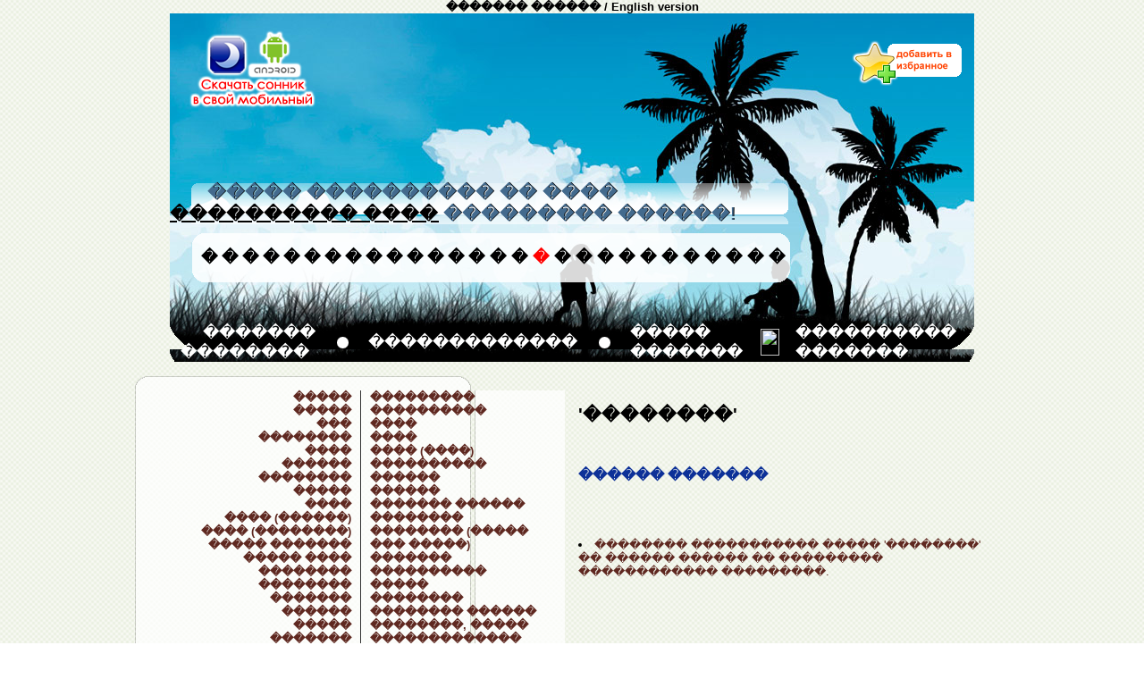

--- FILE ---
content_type: text/html; charset=UTF-8
request_url: http://www.sonnik-snov.ru/Son-sinagoga-17-4722-rus.html
body_size: 11888
content:
<html>
<head>
<title>��������</title><meta http-equiv="Content-Type" content="text/html;charset=windows-1251">
<meta name="description" content="���������� ���� � ���������� ������������">
<meta name="keywords" content="���������� ����, ������,������ ����, ����������, ��� ��������� ���, ��� ���, ���">
<meta name='yandex-verification' content='605943b8b635a643' />
<LINK rel="stylesheet" href="http://www.sonnik-snov.ru/styles.css">
</head>

<body bgcolor="#ffffff" background="http://www.sonnik-snov.ru/img/bg1.png" leftmargin="0" topmargin="0" marginwidth="0" marginheight="0">
<center>
<b><a href="http://www.sonnik-snov.ru/index.php?lang=rus">������� ������</a> / <a href="http://www.sonnik-snov.ru/index.php?lang=eng">English version</a></b>
<table valign=top cellspacing=0 cellpadding=0 border=0 width=900>
<tr>
<td background="http://www.sonnik-snov.ru/img/so1.jpg" height=346 valign=top>

<table valign=top cellspacing=0 cellpadding=0 border=0 width=100%>
<tr>
<td><br></td>
<td><br></td>
</tr>
<tr>
<td>&nbsp;&nbsp;&nbsp;<a href="http://market.android.com/details?id=mobile.sonnikrus" target=_black><img src=/img/android-sonnik.png border=0 alt="������� ��������� ������" title="������� ��������� ������"></a><br><img src=http://www.sonnik-snov.ru/img/sp1.png width=1 height=75></td>
<td><div align=right><a href="#" onclick="return add_favorite(this);"><img src=/img/add3.png border=0 alt="���������� ����" title="���������� ����"></a></div><br><img src=http://www.sonnik-snov.ru/img/sp1.png width=1 height=75></td>
</tr>
<tr>
<td>

<table cellspacing=0 cellpadding=0 border=0 width=700 height=37>
<tr>
<td valign=middle width=700 height=37 background=http://www.sonnik-snov.ru/img/bg_up_welcome1.png>
<font color=#436a8d class=texts>&nbsp;&nbsp;&nbsp;&nbsp;&nbsp;&nbsp;&nbsp;����� ���������� �� ���� <a href="http://www.sonnik-snov.ru"><u>���������� ����</u></a> ��������� ������!</font>
</td>
</tr>
</table>
<img src="http://www.sonnik-snov.ru/img/sp1.png" width=10 height=10><br>

<table valign=top cellspacing=0 cellpadding=0 border=0 width=669 height=55>
<tr>
<td width=25><img src=./sp1.png width=25 height=2></td>
<td width=669 height=55 background=http://www.sonnik-snov.ru/img/so3.png>

<table valign=top cellspacing=0 cellpadding=0 border=0 width=669>
<tr>
<td width=10><img src=./sp1.png width=10 height=2></td>
<td><a href="http://www.sonnik-snov.ru/Son-na-bukvu-A-1-rus.html" class=menucat><font size=4><b>�</b></font></a></td><td><a href="http://www.sonnik-snov.ru/Son-na-bukvu-B-2-rus.html" class=menucat><font size=4><b>�</b></font></a></td><td><a href="http://www.sonnik-snov.ru/Son-na-bukvu-V-3-rus.html" class=menucat><font size=4><b>�</b></font></a></td><td><a href="http://www.sonnik-snov.ru/Son-na-bukvu-G-4-rus.html" class=menucat><font size=4><b>�</b></font></a></td><td><a href="http://www.sonnik-snov.ru/Son-na-bukvu-D-5-rus.html" class=menucat><font size=4><b>�</b></font></a></td><td><a href="http://www.sonnik-snov.ru/Son-na-bukvu-E-6-rus.html" class=menucat><font size=4><b>�</b></font></a></td><td><a href="http://www.sonnik-snov.ru/Son-na-bukvu-J-7-rus.html" class=menucat><font size=4><b>�</b></font></a></td><td><a href="http://www.sonnik-snov.ru/Son-na-bukvu-Z-8-rus.html" class=menucat><font size=4><b>�</b></font></a></td><td><a href="http://www.sonnik-snov.ru/Son-na-bukvu-I-9-rus.html" class=menucat><font size=4><b>�</b></font></a></td><td><a href="http://www.sonnik-snov.ru/Son-na-bukvu-K-10-rus.html" class=menucat><font size=4><b>�</b></font></a></td><td><a href="http://www.sonnik-snov.ru/Son-na-bukvu-L-11-rus.html" class=menucat><font size=4><b>�</b></font></a></td><td><a href="http://www.sonnik-snov.ru/Son-na-bukvu-M-12-rus.html" class=menucat><font size=4><b>�</b></font></a></td><td><a href="http://www.sonnik-snov.ru/Son-na-bukvu-N-13-rus.html" class=menucat><font size=4><b>�</b></font></a></td><td><a href="http://www.sonnik-snov.ru/Son-na-bukvu-O-14-rus.html" class=menucat><font size=4><b>�</b></font></a></td><td><a href="http://www.sonnik-snov.ru/Son-na-bukvu-P-15-rus.html" class=menucat><font size=4><b>�</b></font></a></td><td><a href="http://www.sonnik-snov.ru/Son-na-bukvu-R-16-rus.html" class=menucat><font size=4><b>�</b></font></a></td><td><a href="http://www.sonnik-snov.ru/Son-na-bukvu-S-17-rus.html" class=menucat><font size=4><b><font color=red>�</font></b></font></a></td><td><a href="http://www.sonnik-snov.ru/Son-na-bukvu-T-18-rus.html" class=menucat><font size=4><b>�</b></font></a></td><td><a href="http://www.sonnik-snov.ru/Son-na-bukvu-U-19-rus.html" class=menucat><font size=4><b>�</b></font></a></td><td><a href="http://www.sonnik-snov.ru/Son-na-bukvu-F-20-rus.html" class=menucat><font size=4><b>�</b></font></a></td><td><a href="http://www.sonnik-snov.ru/Son-na-bukvu-H-21-rus.html" class=menucat><font size=4><b>�</b></font></a></td><td><a href="http://www.sonnik-snov.ru/Son-na-bukvu-TS-22-rus.html" class=menucat><font size=4><b>�</b></font></a></td><td><a href="http://www.sonnik-snov.ru/Son-na-bukvu-CH-23-rus.html" class=menucat><font size=4><b>�</b></font></a></td><td><a href="http://www.sonnik-snov.ru/Son-na-bukvu-SH-24-rus.html" class=menucat><font size=4><b>�</b></font></a></td><td><a href="http://www.sonnik-snov.ru/Son-na-bukvu-SCH-25-rus.html" class=menucat><font size=4><b>�</b></font></a></td><td><a href="http://www.sonnik-snov.ru/Son-na-bukvu-E-26-rus.html" class=menucat><font size=4><b>�</b></font></a></td><td><a href="http://www.sonnik-snov.ru/Son-na-bukvu-YU-27-rus.html" class=menucat><font size=4><b>�</b></font></a></td><td><a href="http://www.sonnik-snov.ru/Son-na-bukvu-YA-28-rus.html" class=menucat><font size=4><b>�</b></font></a></td>
</tr>
</table>

</td>
</tr>
</table>

</td>
</tr>
</table>

</td>
</tr>
<tr>
<td background=http://www.sonnik-snov.ru/img/so7.png height=30 width=900>

<table valign=top cellspacing=0 cellpadding=0 border=0>
<tr>
<td class=bottom_top>&nbsp;&nbsp;&nbsp;&nbsp;&nbsp;<a href="http://www.sonnik-snov.ru?lang=rus" class=menucat3>������� ��������</a></td>
<td width=30><img src="http://www.sonnik-snov.ru/img/point1.png" width=21 height=30></td>
<td class=bottom_top><a href="http://www.sonnik-snov.ru/Predskazateli-rus.html" class=menucat3>�������������</a></td>
<td width=30><img src="http://www.sonnik-snov.ru/img/point1.png" width=21 height=30></td>
<td class=bottom_top><a href="http://www.sonnik-snov.ru/Znaki-zodiaka-rus.html" class=menucat3>����� �������</a></td>
<td width=30><img src="http://www.tolkovanie-sonnik.ru/img/point1.png" width=21 height=30></td>
<td class=bottom_top><a href="http://www.sonnik-snov.ru/Articles.html" class=menucat3>���������� �������</a></td>
</tr>
</table>

</td>
</tr>
</table>

<br>

<table valign=top cellspacing=0 cellpadding=0 border=0 width=900>
<tr>
<td width=380 valign=top height=17><img src=http://www.sonnik-snov.ru/img/t1.png height=17 width=380></td>
<td valign=top height=17><img src=http://www.sonnik-snov.ru/img/sp1.png width=1 height=17></td>
</tr>
<tr>
<td width=380 background="http://www.sonnik-snov.ru/img/t3.png" valign=top>
<table valign=top cellspacing=0 cellpadding=0 border=0 width=380>
<tr>
<td width=210 valign=top align=right class=menucat4><p>
<a class=menucat2 href="http://www.sonnik-snov.ru/Son-sablya-17-4554-rus.html"><b>�����</b></a><br><a class=menucat2 href="http://www.sonnik-snov.ru/Son-savan-17-4557-rus.html"><b>�����</b></a><br><a class=menucat2 href="http://www.sonnik-snov.ru/Son-sad-17-4560-rus.html"><b>���</b></a><br><a class=menucat2 href="http://www.sonnik-snov.ru/Son-saditsya-17-4563-rus.html"><b>��������</b></a><br><a class=menucat2 href="http://www.sonnik-snov.ru/Son-saja-17-4566-rus.html"><b>����</b></a><br><a class=menucat2 href="http://www.sonnik-snov.ru/Son-sajat-17-4569-rus.html"><b>������</b></a><br><a class=menucat2 href="http://www.sonnik-snov.ru/Son-saksofon-17-4572-rus.html"><b>��������</b></a><br><a class=menucat2 href="http://www.sonnik-snov.ru/Son-salat-17-4575-rus.html"><b>�����</b></a><br><a class=menucat2 href="http://www.sonnik-snov.ru/Son-salo-17-4578-rus.html"><b>����</b></a><br><a class=menucat2 href="http://www.sonnik-snov.ru/Son-salo-voobsche-17-4581-rus.html"><b>���� (������)</b></a><br><a class=menucat2 href="http://www.sonnik-snov.ru/Son-salo-toplenoe-17-4555-rus.html"><b>���� (��������)</b></a><br><a class=menucat2 href="http://www.sonnik-snov.ru/Son-salon-krasotyi-17-4558-rus.html"><b>����� �������</b></a><br><a class=menucat2 href="http://www.sonnik-snov.ru/Son-salon-modyi-17-4561-rus.html"><b>����� ����</b></a><br><a class=menucat2 href="http://www.sonnik-snov.ru/Son-salfetka-17-4564-rus.html"><b>��������</b></a><br><a class=menucat2 href="http://www.sonnik-snov.ru/Son-salfetki-17-4567-rus.html"><b>��������</b></a><br><a class=menucat2 href="http://www.sonnik-snov.ru/Son-salnik-17-4570-rus.html"><b>�������</b></a><br><a class=menucat2 href="http://www.sonnik-snov.ru/Son-salto-17-4573-rus.html"><b>������</b></a><br><a class=menucat2 href="http://www.sonnik-snov.ru/Son-salyut-17-4576-rus.html"><b>�����</b></a><br><a class=menucat2 href="http://www.sonnik-snov.ru/Son-samovar-17-4579-rus.html"><b>�������</b></a><br><a class=menucat2 href="http://www.sonnik-snov.ru/Son-samogon-17-4582-rus.html"><b>�������</b></a><br><a class=menucat2 href="http://www.sonnik-snov.ru/Son-samolet-17-4556-rus.html"><b>�������</b></a><br><a class=menucat2 href="http://www.sonnik-snov.ru/Son-samopal-17-4559-rus.html"><b>�������</b></a><br><a class=menucat2 href="http://www.sonnik-snov.ru/Son-samoubiystvo-17-4562-rus.html"><b>������������</b></a><br><a class=menucat2 href="http://www.sonnik-snov.ru/Son-samshit-17-4565-rus.html"><b>������</b></a><br><a class=menucat2 href="http://www.sonnik-snov.ru/Son-sanatoriy-17-4568-rus.html"><b>���������</b></a><br><a class=menucat2 href="http://www.sonnik-snov.ru/Son-sandalii-17-4571-rus.html"><b>��������</b></a><br><a class=menucat2 href="http://www.sonnik-snov.ru/Son-sani-17-4574-rus.html"><b>����</b></a><br><a class=menucat2 href="http://www.sonnik-snov.ru/Son-sanki-17-4577-rus.html"><b>�����</b></a><br><a class=menucat2 href="http://www.sonnik-snov.ru/Son-sanki-malyie-17-4580-rus.html"><b>����� (�����)</b></a><br><a class=menucat2 href="http://www.sonnik-snov.ru/Son-santimetr-17-4583-rus.html"><b>���������</b></a><br><a class=menucat2 href="http://www.sonnik-snov.ru/Son-sapogi-17-4584-rus.html"><b>������</b></a><br><a class=menucat2 href="http://www.sonnik-snov.ru/Son-sapojnik-17-4587-rus.html"><b>��������</b></a><br><a class=menucat2 href="http://www.sonnik-snov.ru/Son-sapfir-17-4590-rus.html"><b>������</b></a><br><a class=menucat2 href="http://www.sonnik-snov.ru/Son-sapfir-kamen-17-4593-rus.html"><b>������ (������)</b></a><br><a class=menucat2 href="http://www.sonnik-snov.ru/Son-saray-s-drovami-17-4596-rus.html"><b>����� (� �������)</b></a><br><a class=menucat2 href="http://www.sonnik-snov.ru/Son-sarancha-17-4599-rus.html"><b>�������</b></a><br><a class=menucat2 href="http://www.sonnik-snov.ru/Son-sardelki-ryibyi-17-4602-rus.html"><b>��������� (����)</b></a><br><a class=menucat2 href="http://www.sonnik-snov.ru/Son-sardinki-17-4605-rus.html"><b>��������</b></a><br><a class=menucat2 href="http://www.sonnik-snov.ru/Son-sarkazm-17-4608-rus.html"><b>�������</b></a><br><a class=menucat2 href="http://www.sonnik-snov.ru/Son-sarkofag-17-4611-rus.html"><b>��������</b></a><br><a class=menucat2 href="http://www.sonnik-snov.ru/Son-satana-17-4585-rus.html"><b>������</b></a><br><a class=menucat2 href="http://www.sonnik-snov.ru/Son-sauna-17-4588-rus.html"><b>�����</b></a><br><a class=menucat2 href="http://www.sonnik-snov.ru/Son-safyan-17-4591-rus.html"><b>������</b></a><br><a class=menucat2 href="http://www.sonnik-snov.ru/Son-sahar-17-4594-rus.html"><b>�����</b></a><br><a class=menucat2 href="http://www.sonnik-snov.ru/Son-saharnyiy-zavod-17-4597-rus.html"><b>�������� �����</b></a><br><a class=menucat2 href="http://www.sonnik-snov.ru/Son-sberbank-17-4600-rus.html"><b>��������</b></a><br><a class=menucat2 href="http://www.sonnik-snov.ru/Son-sbor-vinograda-17-4603-rus.html"><b>���� ���������</b></a><br><a class=menucat2 href="http://www.sonnik-snov.ru/Son-sborschik-podatey-17-4606-rus.html"><b>������� �������</b></a><br><a class=menucat2 href="http://www.sonnik-snov.ru/Son-sbruya-17-4609-rus.html"><b>�����</b></a><br><a class=menucat2 href="http://www.sonnik-snov.ru/Son-svadebnaya-tseremoniya-17-4612-rus.html"><b>��������� ���������</b></a><br><a class=menucat2 href="http://www.sonnik-snov.ru/Son-svadebnoe-plate-17-4586-rus.html"><b>��������� ������</b></a><br><a class=menucat2 href="http://www.sonnik-snov.ru/Son-svadebnyie-gosti-17-4589-rus.html"><b>��������� �����</b></a><br><a class=menucat2 href="http://www.sonnik-snov.ru/Son-svadba-17-4592-rus.html"><b>�������</b></a><br><a class=menucat2 href="http://www.sonnik-snov.ru/Son-svadba--brakosochetanie-17-4595-rus.html"><b>�������, ��������������</b></a><br><a class=menucat2 href="http://www.sonnik-snov.ru/Son-svarka-17-4598-rus.html"><b>������</b></a><br><a class=menucat2 href="http://www.sonnik-snov.ru/Son-svastika-17-4601-rus.html"><b>��������</b></a><br><a class=menucat2 href="http://www.sonnik-snov.ru/Son-svatovstvo-17-4604-rus.html"><b>����������</b></a><br><a class=menucat2 href="http://www.sonnik-snov.ru/Son-svekla-17-4607-rus.html"><b>������</b></a><br><a class=menucat2 href="http://www.sonnik-snov.ru/Son-svekor-17-4610-rus.html"><b>������</b></a><br><a class=menucat2 href="http://www.sonnik-snov.ru/Son-svekor--svekrov-17-4613-rus.html"><b>������, ��������</b></a><br><a class=menucat2 href="http://www.sonnik-snov.ru/Son-svekrov-17-4614-rus.html"><b>��������</b></a><br><a class=menucat2 href="http://www.sonnik-snov.ru/Son-sverlo-17-4617-rus.html"><b>������</b></a><br><a class=menucat2 href="http://www.sonnik-snov.ru/Son-sverhyestestvennyie-silyi--magicheskie-sposobnosti-17-4620-rus.html"><b>������������������ ����, ���������� �����������</b></a><br><a class=menucat2 href="http://www.sonnik-snov.ru/Son-sverchok-17-4623-rus.html"><b>�������</b></a><br><a class=menucat2 href="http://www.sonnik-snov.ru/Son-svet-17-4626-rus.html"><b>����</b></a><br><a class=menucat2 href="http://www.sonnik-snov.ru/Son-svetilnik-17-4628-rus.html"><b>����������</b></a><br><a class=menucat2 href="http://www.sonnik-snov.ru/Son-svetlyachok-17-4631-rus.html"><b>���������</b></a><br><a class=menucat2 href="http://www.sonnik-snov.ru/Son-svecha-17-4634-rus.html"><b>�����</b></a><br><a class=menucat2 href="http://www.sonnik-snov.ru/Son-svechi-17-4637-rus.html"><b>�����</b></a><br><a class=menucat2 href="http://www.sonnik-snov.ru/Son-svidetel-17-4640-rus.html"><b>���������</b></a><br><a class=menucat2 href="http://www.sonnik-snov.ru/Son-svidetelstvo-poluchit-17-4615-rus.html"><b>������������� ��������</b></a><br><a class=menucat2 href="http://www.sonnik-snov.ru/Son-svinger-17-4618-rus.html"><b>�������</b></a><br><a class=menucat2 href="http://www.sonnik-snov.ru/Son-svinets-17-4621-rus.html"><b>������</b></a><br><a class=menucat2 href="http://www.sonnik-snov.ru/Son-svinina-17-4624-rus.html"><b>�������</b></a><br><a class=menucat2 href="http://www.sonnik-snov.ru/Son-svinya-17-4627-rus.html"><b>������</b></a><br><a class=menucat2 href="http://www.sonnik-snov.ru/Son-svirel-17-4629-rus.html"><b>�������</b></a><br><a class=menucat2 href="http://www.sonnik-snov.ru/Son-svist-17-4632-rus.html"><b>�����</b></a><br><a class=menucat2 href="http://www.sonnik-snov.ru/Son-svobodnyim-byit-17-4635-rus.html"><b>��������� ����</b></a><br><a class=menucat2 href="http://www.sonnik-snov.ru/Son-svodnaya-sestra-17-4638-rus.html"><b>������� ������</b></a><br><a class=menucat2 href="http://www.sonnik-snov.ru/Son-svodnik-17-4641-rus.html"><b>�������</b></a><br><a class=menucat2 href="http://www.sonnik-snov.ru/Son-svodnyie-bratya-17-4616-rus.html"><b>������� ������</b></a><br><a class=menucat2 href="http://www.sonnik-snov.ru/Son-svodyi-kamennyie-17-4619-rus.html"><b>����� (��������)</b></a><br><a class=menucat2 href="http://www.sonnik-snov.ru/Son-svyataya-voda-17-4622-rus.html"><b>������ ����</b></a><br><a class=menucat2 href="http://www.sonnik-snov.ru/Son-svyatoy-17-4625-rus.html"><b>������</b></a><br><a class=menucat2 href="http://www.sonnik-snov.ru/Son-svyatyinya-17-4630-rus.html"><b>�������</b></a><br><a class=menucat2 href="http://www.sonnik-snov.ru/Son-svyatyih-17-4633-rus.html"><b>������</b></a><br><a class=menucat2 href="http://www.sonnik-snov.ru/Son-svyaschennik-17-4636-rus.html"><b>���������</b></a><br><a class=menucat2 href="http://www.sonnik-snov.ru/Son-sglaz-17-4639-rus.html"><b>�����</b></a><br><a class=menucat2 href="http://www.sonnik-snov.ru/Son-sdelka-17-4642-rus.html"><b>������</b></a><br><a class=menucat2 href="http://www.sonnik-snov.ru/Son-sev-17-4643-rus.html"><b>���</b></a><br><a class=menucat2 href="http://www.sonnik-snov.ru/Son-sever-napravlenie-17-4646-rus.html"><b>����� (�����������)</b></a><br><a class=menucat2 href="http://www.sonnik-snov.ru/Son-severnyiy-polyus-17-4649-rus.html"><b>�������� �����</b></a><br><a class=menucat2 href="http://www.sonnik-snov.ru/Son-sedalische-zad-17-4652-rus.html"><b>�������� (���)</b></a><br><a class=menucat2 href="http://www.sonnik-snov.ru/Son-sedina-17-4655-rus.html"><b>������</b></a><br><a class=menucat2 href="http://www.sonnik-snov.ru/Son-sedlat-konya-17-4657-rus.html"><b>������� ����</b></a><br><a class=menucat2 href="http://www.sonnik-snov.ru/Son-sedlo-17-4660-rus.html"><b>�����</b></a><br><a class=menucat2 href="http://www.sonnik-snov.ru/Son-seyf-17-4665-rus.html"><b>����</b></a><br><a class=menucat2 href="http://www.sonnik-snov.ru/Son-sekira-17-4668-rus.html"><b>������</b></a><br><a class=menucat2 href="http://www.sonnik-snov.ru/Son-sekond-hend-17-4644-rus.html"><b>������-����</b></a><br><a class=menucat2 href="http://www.sonnik-snov.ru/Son-sekret-17-4647-rus.html"><b>������</b></a><br><a class=menucat2 href="http://www.sonnik-snov.ru/Son-sekretar-17-4650-rus.html"><b>���������</b></a><br><a class=menucat2 href="http://www.sonnik-snov.ru/Son-seks-17-4653-rus.html"><b>����</b></a><br><a class=menucat2 href="http://www.sonnik-snov.ru/Son-seks-shop-17-4658-rus.html"><b>����-���</b></a><br><a class=menucat2 href="http://www.sonnik-snov.ru/Son-sekta-17-4661-rus.html"><b>�����</b></a><br><a class=menucat2 href="http://www.sonnik-snov.ru/Son-seledka-17-4663-rus.html"><b>�������</b></a><br><a class=menucat2 href="http://www.sonnik-snov.ru/Son-seleznya-17-4666-rus.html"><b>�������</b></a><br><a class=menucat2 href="http://www.sonnik-snov.ru/Son-selo-17-4669-rus.html"><b>����</b></a><br><a class=menucat2 href="http://www.sonnik-snov.ru/Son-selderey-17-4645-rus.html"><b>���������</b></a><br><a class=menucat2 href="http://www.sonnik-snov.ru/Son-selskaya-tserkov-17-4648-rus.html"><b>�������� �������</b></a><br><a class=menucat2 href="http://www.sonnik-snov.ru/Son-selskoe-hozyaystvo-17-4651-rus.html"><b>�������� ���������</b></a><br><a class=menucat2 href="http://www.sonnik-snov.ru/Son-selyanina-17-4654-rus.html"><b>��������</b></a><br><a class=menucat2 href="http://www.sonnik-snov.ru/Son-selyanka-17-4656-rus.html"><b>�������</b></a><br><a class=menucat2 href="http://www.sonnik-snov.ru/Son-semga-17-4659-rus.html"><b>�����</b></a><br><a class=menucat2 href="http://www.sonnik-snov.ru/Son-semena-17-4662-rus.html"><b>������</b></a><br><a class=menucat2 href="http://www.sonnik-snov.ru/Son-seminariy-17-4664-rus.html"><b>���������</b></a><br><a class=menucat2 href="http://www.sonnik-snov.ru/Son-sem-chislo-17-4667-rus.html"><b>���� (�����)</b></a><br><a class=menucat2 href="http://www.sonnik-snov.ru/Son-semya-17-4670-rus.html"><b>�����</b></a><br><a class=menucat2 href="http://www.sonnik-snov.ru/Son-sennoy-matrats-17-4671-rus.html"><b>������ ������</b></a><br><a class=menucat2 href="http://www.sonnik-snov.ru/Son-seno-17-4674-rus.html"><b>����</b></a><br><a class=menucat2 href="http://www.sonnik-snov.ru/Son-senoval-17-4677-rus.html"><b>�������</b></a><br><a class=menucat2 href="http://www.sonnik-snov.ru/Son-sera-17-4680-rus.html"><b>����</b></a><br><a class=menucat2 href="http://www.sonnik-snov.ru/Son-serviz-17-4683-rus.html"><b>������</b></a><br><a class=menucat2 href="http://www.sonnik-snov.ru/Son-servirovat-stol-17-4686-rus.html"><b>����������� ����</b></a><br><a class=menucat2 href="http://www.sonnik-snov.ru/Son-serdtse-17-4689-rus.html"><b>������</b></a><br><a class=menucat2 href="http://www.sonnik-snov.ru/Son-serebro-17-4692-rus.html"><b>�������</b></a><br><a class=menucat2 href="http://www.sonnik-snov.ru/Son-serebryanaya-posuda-17-4695-rus.html"><b>���������� ������</b></a><br><a class=menucat2 href="http://www.sonnik-snov.ru/Son-serejki-17-4698-rus.html"><b>�������</b></a><br><a class=menucat2 href="http://www.sonnik-snov.ru/Son-serjant-17-4672-rus.html"><b>�������</b></a><br><a class=menucat2 href="http://www.sonnik-snov.ru/Son-serial-17-4675-rus.html"><b>������</b></a><br><a class=menucat2 href="http://www.sonnik-snov.ru/Son-serna-dikaya-koza-17-4678-rus.html"><b>����� (����� ����)</b></a><br><a class=menucat2 href="http://www.sonnik-snov.ru/Son-serp-17-4681-rus.html"><b>����</b></a><br><a class=menucat2 href="http://www.sonnik-snov.ru/Son-serpantin-17-4684-rus.html"><b>���������</b></a><br><a class=menucat2 href="http://www.sonnik-snov.ru/Son-sertifikat-17-4687-rus.html"><b>����������</b></a><br><a class=menucat2 href="http://www.sonnik-snov.ru/Son-serfing-17-4690-rus.html"><b>�������</b></a><br><a class=menucat2 href="http://www.sonnik-snov.ru/Son-sergi-17-4693-rus.html"><b>������</b></a><br><a class=menucat2 href="http://www.sonnik-snov.ru/Son-sestra-17-4696-rus.html"><b>������</b></a><br><a class=menucat2 href="http://www.sonnik-snov.ru/Son-sestra--svodnaya-sestra-17-4699-rus.html"><b>������, ������� ������</b></a><br><a class=menucat2 href="http://www.sonnik-snov.ru/Son-seti-17-4673-rus.html"><b>����</b></a><br><a class=menucat2 href="http://www.sonnik-snov.ru/Son-set-17-4676-rus.html"><b>����</b></a><br><a class=menucat2 href="http://www.sonnik-snov.ru/Son-seyalka-17-4679-rus.html"><b>������</b></a><br><a class=menucat2 href="http://www.sonnik-snov.ru/Son-seyat-17-4682-rus.html"><b>�����</b></a><br><a class=menucat2 href="http://www.sonnik-snov.ru/Son-sjiganie-otbrosov-17-4685-rus.html"><b>�������� ��������</b></a><br><a class=menucat2 href="http://www.sonnik-snov.ru/Son-sjigat-chto-libo-kogo-libo-17-4688-rus.html"><b>������� ���-���� (����-����)</b></a><br><a class=menucat2 href="http://www.sonnik-snov.ru/Son-sigara-17-4691-rus.html"><b>������</b></a><br><a class=menucat2 href="http://www.sonnik-snov.ru/Son-sigareta-17-4694-rus.html"><b>��������</b></a><br><a class=menucat2 href="http://www.sonnik-snov.ru/Son-sigaretyi-17-4697-rus.html"><b>��������</b></a><br><a class=menucat2 href="http://www.sonnik-snov.ru/Son-signalizatsiya-17-4700-rus.html"><b>������������</b></a><br><a class=menucat2 href="http://www.sonnik-snov.ru/Son-sidet-17-4701-rus.html"><b>������</b></a><br><a class=menucat2 href="http://www.sonnik-snov.ru/Son-sidet-na-trone-17-4704-rus.html"><b>������ �� �����</b></a><br><a class=menucat2 href="http://www.sonnik-snov.ru/Son-sila-17-4707-rus.html"><b>����</b></a><br><a class=menucat2 href="http://www.sonnik-snov.ru/Son-simvol-v-vide-znakov--pantakley-17-4710-rus.html"><b>������ (� ���� ������, ���������)</b></a><br><a class=menucat2 href="http://www.sonnik-snov.ru/Son-simpatiya-17-4713-rus.html"><b>��������</b></a><br><a class=menucat2 href="http://www.sonnik-snov.ru/Son-simptom-17-4716-rus.html"><b>�������</b></a><br><a class=menucat2 href="http://www.sonnik-snov.ru/Son-simulyatsiya-17-4719-rus.html"><b>���������</b></a><br><a class=menucat2 href="http://www.sonnik-snov.ru/Son-sinagoga-17-4722-rus.html"><b>��������</b></a><br><a class=menucat2 href="http://www.sonnik-snov.ru/Son-sintezator-17-4725-rus.html"><b>����������</b></a><br><a class=menucat2 href="http://www.sonnik-snov.ru/Son-sinyak-17-4728-rus.html"><b>�����</b></a><br><a class=menucat2 href="http://www.sonnik-snov.ru/Son-sinyak-imet-17-4702-rus.html"><b>����� �����</b></a><br><a class=menucat2 href="http://www.sonnik-snov.ru/Son-sirena-17-4705-rus.html"><b>������</b></a><br><a class=menucat2 href="http://www.sonnik-snov.ru/Son-siren-17-4708-rus.html"><b>������</b></a><br><a class=menucat2 href="http://www.sonnik-snov.ru/Son-sirop-17-4711-rus.html"><b>�����</b></a><br><a class=menucat2 href="http://www.sonnik-snov.ru/Son-sirota-17-4714-rus.html"><b>������</b></a><br><a class=menucat2 href="http://www.sonnik-snov.ru/Son-sirotskiy-priyut--pomeschat-v-sirotskiy-priyut-17-4717-rus.html"><b>��������� �����, �������� � ��������� �����</b></a><br><a class=menucat2 href="http://www.sonnik-snov.ru/Son-sito-17-4720-rus.html"><b>����</b></a><br><a class=menucat2 href="http://www.sonnik-snov.ru/Son-sifilis-17-4723-rus.html"><b>�������</b></a><br><a class=menucat2 href="http://www.sonnik-snov.ru/Son-skazku-17-4726-rus.html"><b>������</b></a><br><a class=menucat2 href="http://www.sonnik-snov.ru/Son-skazochnyie-suschestva-17-4729-rus.html"><b>��������� ��������</b></a><br><a class=menucat2 href="http://www.sonnik-snov.ru/Son-skala-17-4703-rus.html"><b>�����</b></a><br><a class=menucat2 href="http://www.sonnik-snov.ru/Son-skalka-17-4706-rus.html"><b>������</b></a><br><a class=menucat2 href="http://www.sonnik-snov.ru/Son-skalyi-17-4709-rus.html"><b>�����</b></a><br><a class=menucat2 href="http://www.sonnik-snov.ru/Son-skameyka-17-4712-rus.html"><b>��������</b></a><br><a class=menucat2 href="http://www.sonnik-snov.ru/Son-skameyka-derevyannaya-17-4715-rus.html"><b>�������� (����������)</b></a><br><a class=menucat2 href="http://www.sonnik-snov.ru/Son-skamya-17-4718-rus.html"><b>������</b></a><br><a class=menucat2 href="http://www.sonnik-snov.ru/Son-skandal-17-4721-rus.html"><b>�������</b></a><br><a class=menucat2 href="http://www.sonnik-snov.ru/Son-skandal--spletni-17-4724-rus.html"><b>�������, �������</b></a><br><a class=menucat2 href="http://www.sonnik-snov.ru/Son-skarlatina-17-4727-rus.html"><b>����������</b></a><br><a class=menucat2 href="http://www.sonnik-snov.ru/Son-skatert-17-4730-rus.html"><b>��������</b></a><br><a class=menucat2 href="http://www.sonnik-snov.ru/Son-skatyivanie-17-4731-rus.html"><b>����������</b></a><br><a class=menucat2 href="http://www.sonnik-snov.ru/Son-skafandr-17-4734-rus.html"><b>��������</b></a><br><a class=menucat2 href="http://www.sonnik-snov.ru/Son-skachki-17-4737-rus.html"><b>������</b></a><br><a class=menucat2 href="http://www.sonnik-snov.ru/Son-skachki-bega-17-4740-rus.html"><b>������ (����)</b></a><br><a class=menucat2 href="http://www.sonnik-snov.ru/Son-skvernoslovie-17-4743-rus.html"><b>�������������</b></a><br><a class=menucat2 href="http://www.sonnik-snov.ru/Son-skvorets-17-4746-rus.html"><b>�������</b></a><br><a class=menucat2 href="http://www.sonnik-snov.ru/Son-skvortsov-17-4749-rus.html"><b>��������</b></a><br><a class=menucat2 href="http://www.sonnik-snov.ru/Son-skeytbord-17-4752-rus.html"><b>���������</b></a><br><a class=menucat2 href="http://www.sonnik-snov.ru/Son-skelet-17-4755-rus.html"><b>������</b></a><br><a class=menucat2 href="http://www.sonnik-snov.ru/Son-skipetr-17-4758-rus.html"><b>�������</b></a><br><a class=menucat2 href="http://www.sonnik-snov.ru/Son-skipidar-17-4732-rus.html"><b>��������</b></a><br><a class=menucat2 href="http://www.sonnik-snov.ru/Son-sklad-17-4735-rus.html"><b>�����</b></a><br><a class=menucat2 href="http://www.sonnik-snov.ru/Son-sklad-magazina-17-4738-rus.html"><b>����� ��������</b></a><br><a class=menucat2 href="http://www.sonnik-snov.ru/Son-skladyivat-17-4741-rus.html"><b>����������</b></a><br><a class=menucat2 href="http://www.sonnik-snov.ru/Son-sklep-17-4744-rus.html"><b>�����</b></a><br><a class=menucat2 href="http://www.sonnik-snov.ru/Son-skloki-17-4747-rus.html"><b>������</b></a><br><a class=menucat2 href="http://www.sonnik-snov.ru/Son-sklonyatsya-17-4750-rus.html"><b>����������</b></a><br><a class=menucat2 href="http://www.sonnik-snov.ru/Son-skovoroda-17-4753-rus.html"><b>���������</b></a><br><a class=menucat2 href="http://www.sonnik-snov.ru/Son-skoljenie-17-4756-rus.html"><b>����������</b></a><br><a class=menucat2 href="http://www.sonnik-snov.ru/Son-skolzit-17-4759-rus.html"><b>���������</b></a><br><a class=menucat2 href="http://www.sonnik-snov.ru/Son-skoraya-pomosch-17-4733-rus.html"><b>������ ������</b></a><br><a class=menucat2 href="http://www.sonnik-snov.ru/Son-skorlupa-17-4736-rus.html"><b>��������</b></a><br><a class=menucat2 href="http://www.sonnik-snov.ru/Son-skornyak-17-4739-rus.html"><b>�������</b></a><br><a class=menucat2 href="http://www.sonnik-snov.ru/Son-skorpion-17-4742-rus.html"><b>��������</b></a><br><a class=menucat2 href="http://www.sonnik-snov.ru/Son-skorpion-znak-zodiaka-17-4745-rus.html"><b>�������� (���� �������)</b></a><br><a class=menucat2 href="http://www.sonnik-snov.ru/Son-skot-17-4748-rus.html"><b>����</b></a><br><a class=menucat2 href="http://www.sonnik-snov.ru/Son-skot-domashniy-17-4751-rus.html"><b>���� (��������)</b></a><br><a class=menucat2 href="http://www.sonnik-snov.ru/Son-skotoboynya-17-4754-rus.html"><b>����������</b></a><br><a class=menucat2 href="http://www.sonnik-snov.ru/Son-skotch-17-4757-rus.html"><b>�����</b></a><br><a class=menucat2 href="http://www.sonnik-snov.ru/Son-skrebok-17-4760-rus.html"><b>�������</b></a><br><a class=menucat2 href="http://www.sonnik-snov.ru/Son-skresti-17-4761-rus.html"><b>�������</b></a><br><a class=menucat2 href="http://www.sonnik-snov.ru/Son-skripka-17-4764-rus.html"><b>�������</b></a><br><a class=menucat2 href="http://www.sonnik-snov.ru/Son-skryaga-17-4767-rus.html"><b>������</b></a><br><a class=menucat2 href="http://www.sonnik-snov.ru/Son-skulptura-17-4770-rus.html"><b>����������</b></a><br><a class=menucat2 href="http://www.sonnik-snov.ru/Son-skuns-17-4773-rus.html"><b>�����</b></a><br><a class=menucat2 href="http://www.sonnik-snov.ru/Son-slabost-17-4776-rus.html"><b>��������</b></a><br><a class=menucat2 href="http://www.sonnik-snov.ru/Son-slava-17-4779-rus.html"><b>�����</b></a><br><a class=menucat2 href="http://www.sonnik-snov.ru/Son-slava--izvestnost-17-4782-rus.html"><b>�����, �����������</b></a><br><a class=menucat2 href="http://www.sonnik-snov.ru/Son-sladkiy-vkus-17-4785-rus.html"><b>������� ����</b></a><br><a class=menucat2 href="http://www.sonnik-snov.ru/Son-sladosti-17-4788-rus.html"><b>��������</b></a><br><a class=menucat2 href="http://www.sonnik-snov.ru/Son-sladost--sladkiy-vkus-17-4762-rus.html"><b>��������, ������� ����</b></a><br><a class=menucat2 href="http://www.sonnik-snov.ru/Son-slaksyi-17-4765-rus.html"><b>������</b></a><br><a class=menucat2 href="http://www.sonnik-snov.ru/Son-slalom-17-4768-rus.html"><b>������</b></a><br><a class=menucat2 href="http://www.sonnik-snov.ru/Son-slasti-17-4771-rus.html"><b>������</b></a><br><a class=menucat2 href="http://www.sonnik-snov.ru/Son-sled-17-4774-rus.html"><b>����</b></a><br><a class=menucat2 href="http://www.sonnik-snov.ru/Son-sledopyit-17-4777-rus.html"><b>��������</b></a><br><a class=menucat2 href="http://www.sonnik-snov.ru/Son-sledstvie-17-4780-rus.html"><b>���������</b></a><br><a class=menucat2 href="http://www.sonnik-snov.ru/Son-sledyi-17-4783-rus.html"><b>�����</b></a><br><a class=menucat2 href="http://www.sonnik-snov.ru/Son-slezyi-17-4786-rus.html"><b>�����</b></a><br><a class=menucat2 href="http://www.sonnik-snov.ru/Son-slepen-17-4789-rus.html"><b>�������</b></a><br><a class=menucat2 href="http://www.sonnik-snov.ru/Son-slepoy-17-4763-rus.html"><b>������</b></a><br><a class=menucat2 href="http://www.sonnik-snov.ru/Son-slepota-17-4766-rus.html"><b>�������</b></a><br><a class=menucat2 href="http://www.sonnik-snov.ru/Son-slesar-17-4769-rus.html"><b>�������</b></a><br><a class=menucat2 href="http://www.sonnik-snov.ru/Son-sliva-17-4772-rus.html"><b>�����</b></a><br><a class=menucat2 href="http://www.sonnik-snov.ru/Son-slivki-17-4775-rus.html"><b>������</b></a><br><a class=menucat2 href="http://www.sonnik-snov.ru/Son-slivki--krem-17-4778-rus.html"><b>������, ����</b></a><br><a class=menucat2 href="http://www.sonnik-snov.ru/Son-slivyi-17-4781-rus.html"><b>�����</b></a><br><a class=menucat2 href="http://www.sonnik-snov.ru/Son-slova-17-4784-rus.html"><b>�����</b></a><br><a class=menucat2 href="http://www.sonnik-snov.ru/Son-slovar-17-4787-rus.html"><b>�������</b></a><br><a class=menucat2 href="http://www.sonnik-snov.ru/Son-slojenie-17-4790-rus.html"><b>��������</b></a><br><a class=menucat2 href="http://www.sonnik-snov.ru/Son-slojenie-matematich-17-4791-rus.html"><b>�������� (���������.)</b></a><br><a class=menucat2 href="http://www.sonnik-snov.ru/Son-slomat-17-4794-rus.html"><b>�������</b></a><br><a class=menucat2 href="http://www.sonnik-snov.ru/Son-slon-17-4797-rus.html"><b>����</b></a><br><a class=menucat2 href="http://www.sonnik-snov.ru/Son-sluga-17-4800-rus.html"><b>�����</b></a><br><a class=menucat2 href="http://www.sonnik-snov.ru/Son-slujaschie-17-4803-rus.html"><b>��������</b></a><br><a class=menucat2 href="http://www.sonnik-snov.ru/Son-slujaschiy-17-4806-rus.html"><b>��������</b></a><br><a class=menucat2 href="http://www.sonnik-snov.ru/Son-slujba-17-4809-rus.html"><b>������</b></a><br><a class=menucat2 href="http://www.sonnik-snov.ru/Son-sluh-17-4812-rus.html"><b>����</b></a><br><a class=menucat2 href="http://www.sonnik-snov.ru/Son-slushat-17-4815-rus.html"><b>�������</b></a><br><a class=menucat2 href="http://www.sonnik-snov.ru/Son-slyuna-17-4818-rus.html"><b>�����</b></a><br><a class=menucat2 href="http://www.sonnik-snov.ru/Son-smazochnyie-masla-17-4792-rus.html"><b>��������� �����</b></a><br><a class=menucat2 href="http://www.sonnik-snov.ru/Son-smazyivat-jirom-17-4795-rus.html"><b>��������� �����</b></a><br><a class=menucat2 href="http://www.sonnik-snov.ru/Son-smaragd-kamen-17-4798-rus.html"><b>������� (������)</b></a><br><a class=menucat2 href="http://www.sonnik-snov.ru/Son-smelost-17-4801-rus.html"><b>��������</b></a><br><a class=menucat2 href="http://www.sonnik-snov.ru/Son-smert-17-4804-rus.html"><b>������</b></a><br><a class=menucat2 href="http://www.sonnik-snov.ru/Son-smert--umershiy-17-4807-rus.html"><b>������, �������</b></a><br><a class=menucat2 href="http://www.sonnik-snov.ru/Son-smerch-17-4810-rus.html"><b>�����</b></a><br><a class=menucat2 href="http://www.sonnik-snov.ru/Son-smetana-17-4813-rus.html"><b>�������</b></a><br><a class=menucat2 href="http://www.sonnik-snov.ru/Son-smetyivat-17-4816-rus.html"><b>���������</b></a><br><a class=menucat2 href="http://www.sonnik-snov.ru/Son-smeh-17-4819-rus.html"><b>����</b></a><br><a class=menucat2 href="http://www.sonnik-snov.ru/Son-smeyatsya-17-4793-rus.html"><b>��������</b></a><br><a class=menucat2 href="http://www.sonnik-snov.ru/Son-smirenie-17-4796-rus.html"><b>��������</b></a><br><a class=menucat2 href="http://www.sonnik-snov.ru/Son-smog-17-4799-rus.html"><b>����</b></a><br><a class=menucat2 href="http://www.sonnik-snov.ru/Son-smoking-17-4802-rus.html"><b>�������</b></a><br><a class=menucat2 href="http://www.sonnik-snov.ru/Son-smola-17-4805-rus.html"><b>�����</b></a><br><a class=menucat2 href="http://www.sonnik-snov.ru/Son-smorodina-17-4808-rus.html"><b>���������</b></a><br><a class=menucat2 href="http://www.sonnik-snov.ru/Son-smorodinu-krasnuyu-17-4811-rus.html"><b>��������� �������</b></a><br><a class=menucat2 href="http://www.sonnik-snov.ru/Son-smorchok-17-4814-rus.html"><b>�������</b></a><br><a class=menucat2 href="http://www.sonnik-snov.ru/Son-smotr-17-4817-rus.html"><b>�����</b></a><br><a class=menucat2 href="http://www.sonnik-snov.ru/Son-smotrinyi-17-4820-rus.html"><b>��������</b></a><br><a class=menucat2 href="http://www.sonnik-snov.ru/Son-smotritel-vinnogo-pogreba-17-4821-rus.html"><b>���������� ������� �������</b></a><br><a class=menucat2 href="http://www.sonnik-snov.ru/Son-smyichok-17-4824-rus.html"><b>������</b></a><br><a class=menucat2 href="http://www.sonnik-snov.ru/Son-snayper-17-4827-rus.html"><b>�������</b></a><br><a class=menucat2 href="http://www.sonnik-snov.ru/Son-snaryad-17-4830-rus.html"><b>������</b></a><br><a class=menucat2 href="http://www.sonnik-snov.ru/Son-sneg-17-4833-rus.html"><b>����</b></a><br><a class=menucat2 href="http://www.sonnik-snov.ru/Son-snegir-17-4836-rus.html"><b>�������</b></a><br><a class=menucat2 href="http://www.sonnik-snov.ru/Son-snegovik-17-4839-rus.html"><b>��������</b></a><br><a class=menucat2 href="http://www.sonnik-snov.ru/Son-snejki-snegovyie-sharyi-17-4842-rus.html"><b>������ (�������� ����)</b></a><br><a class=menucat2 href="http://www.sonnik-snov.ru/Son-snejnaya-baba-17-4845-rus.html"><b>������� ����</b></a><br><a class=menucat2 href="http://www.sonnik-snov.ru/Son-snimat-17-4848-rus.html"><b>�������</b></a><br></td><td bgcolor=#333333 width=1><img src="http://www.sonnik-snov.ru/img/sp1.png" width=1 height=1></td><td width=170 valign=top align=left class=menucat4><a class=menucat2 href="http://www.sonnik-snov.ru/Son-snimatsya-17-4822-rus.html"><b>���������</b></a><br><a class=menucat2 href="http://www.sonnik-snov.ru/Son-snovidenie-17-4825-rus.html"><b>����������</b></a><br><a class=menucat2 href="http://www.sonnik-snov.ru/Son-snop-17-4828-rus.html"><b>����</b></a><br><a class=menucat2 href="http://www.sonnik-snov.ru/Son-snos-17-4831-rus.html"><b>����</b></a><br><a class=menucat2 href="http://www.sonnik-snov.ru/Son-snos-doma-17-4834-rus.html"><b>���� (����)</b></a><br><a class=menucat2 href="http://www.sonnik-snov.ru/Son-snotvornoe-17-4837-rus.html"><b>����������</b></a><br><a class=menucat2 href="http://www.sonnik-snov.ru/Son-sobaka-17-4840-rus.html"><b>������</b></a><br><a class=menucat2 href="http://www.sonnik-snov.ru/Son-sobaki-17-4843-rus.html"><b>������</b></a><br><a class=menucat2 href="http://www.sonnik-snov.ru/Son-sobachya-konura-17-4846-rus.html"><b>������� ������</b></a><br><a class=menucat2 href="http://www.sonnik-snov.ru/Son-sobirat-17-4849-rus.html"><b>��������</b></a><br><a class=menucat2 href="http://www.sonnik-snov.ru/Son-sobirat-gribyi-ili-yagodyi-17-4823-rus.html"><b>�������� (����� ��� �����)</b></a><br><a class=menucat2 href="http://www.sonnik-snov.ru/Son-soblazn-17-4826-rus.html"><b>�������</b></a><br><a class=menucat2 href="http://www.sonnik-snov.ru/Son-soblaznyat-17-4829-rus.html"><b>����������</b></a><br><a class=menucat2 href="http://www.sonnik-snov.ru/Son-sobor-17-4832-rus.html"><b>�����</b></a><br><a class=menucat2 href="http://www.sonnik-snov.ru/Son-sobranie-17-4835-rus.html"><b>��������</b></a><br><a class=menucat2 href="http://www.sonnik-snov.ru/Son-sobranie-obschinyi-17-4838-rus.html"><b>�������� ������</b></a><br><a class=menucat2 href="http://www.sonnik-snov.ru/Son-sobranie--syezd-17-4841-rus.html"><b>��������, �����</b></a><br><a class=menucat2 href="http://www.sonnik-snov.ru/Son-sobstvennost-17-4844-rus.html"><b>�������������</b></a><br><a class=menucat2 href="http://www.sonnik-snov.ru/Son-sova-17-4847-rus.html"><b>����</b></a><br><a class=menucat2 href="http://www.sonnik-snov.ru/Son-sovest-17-4850-rus.html"><b>�������</b></a><br><a class=menucat2 href="http://www.sonnik-snov.ru/Son-sovet-17-4851-rus.html"><b>�����</b></a><br><a class=menucat2 href="http://www.sonnik-snov.ru/Son-sovok-17-4854-rus.html"><b>�����</b></a><br><a class=menucat2 href="http://www.sonnik-snov.ru/Son-sovokuplyatsya-17-4856-rus.html"><b>�������������</b></a><br><a class=menucat2 href="http://www.sonnik-snov.ru/Son-sozvezdie-17-4859-rus.html"><b>���������</b></a><br><a class=menucat2 href="http://www.sonnik-snov.ru/Son-sozvezdiya-17-4862-rus.html"><b>���������</b></a><br><a class=menucat2 href="http://www.sonnik-snov.ru/Son-sok-17-4865-rus.html"><b>���</b></a><br><a class=menucat2 href="http://www.sonnik-snov.ru/Son-sokol-17-4868-rus.html"><b>�����</b></a><br><a class=menucat2 href="http://www.sonnik-snov.ru/Son-sokrovischa-17-4871-rus.html"><b>���������</b></a><br><a class=menucat2 href="http://www.sonnik-snov.ru/Son-sokrovische-17-4874-rus.html"><b>���������</b></a><br><a class=menucat2 href="http://www.sonnik-snov.ru/Son-soldat-17-4877-rus.html"><b>������</b></a><br><a class=menucat2 href="http://www.sonnik-snov.ru/Son-soldatyi-17-4852-rus.html"><b>�������</b></a><br><a class=menucat2 href="http://www.sonnik-snov.ru/Son-solenya-17-4855-rus.html"><b>�������</b></a><br><a class=menucat2 href="http://www.sonnik-snov.ru/Son-solntse-17-4857-rus.html"><b>������</b></a><br><a class=menucat2 href="http://www.sonnik-snov.ru/Son-solovey-17-4860-rus.html"><b>�������</b></a><br><a class=menucat2 href="http://www.sonnik-snov.ru/Son-soloma-17-4863-rus.html"><b>������</b></a><br><a class=menucat2 href="http://www.sonnik-snov.ru/Son-soloma--svyazka-solomyi-17-4866-rus.html"><b>������, ������ ������</b></a><br><a class=menucat2 href="http://www.sonnik-snov.ru/Son-solomennaya-shlyapa-17-4869-rus.html"><b>���������� �����</b></a><br><a class=menucat2 href="http://www.sonnik-snov.ru/Son-solonka-17-4872-rus.html"><b>�������</b></a><br><a class=menucat2 href="http://www.sonnik-snov.ru/Son-sol-17-4875-rus.html"><b>����</b></a><br><a class=menucat2 href="http://www.sonnik-snov.ru/Son-solyanka-17-4878-rus.html"><b>�������</b></a><br><a class=menucat2 href="http://www.sonnik-snov.ru/Son-solyanyie-kopi-solyanyie-skladyi-17-4853-rus.html"><b>������� ���� (������� ������)</b></a><br><a class=menucat2 href="http://www.sonnik-snov.ru/Son-som-17-4858-rus.html"><b>���</b></a><br><a class=menucat2 href="http://www.sonnik-snov.ru/Son-son-17-4861-rus.html"><b>���</b></a><br><a class=menucat2 href="http://www.sonnik-snov.ru/Son-son--spat-17-4864-rus.html"><b>���, �����</b></a><br><a class=menucat2 href="http://www.sonnik-snov.ru/Son-soobschenie-17-4867-rus.html"><b>���������</b></a><br><a class=menucat2 href="http://www.sonnik-snov.ru/Son-sopernik-17-4870-rus.html"><b>��������</b></a><br><a class=menucat2 href="http://www.sonnik-snov.ru/Son-sopernik-sopernitsa-17-4873-rus.html"><b>�������� (���������)</b></a><br><a class=menucat2 href="http://www.sonnik-snov.ru/Son-sopernika-17-4876-rus.html"><b>���������</b></a><br><a class=menucat2 href="http://www.sonnik-snov.ru/Son-sopka-17-4879-rus.html"><b>�����</b></a><br><a class=menucat2 href="http://www.sonnik-snov.ru/Son-sor-otbrosyi-17-4880-rus.html"><b>��� (�������)</b></a><br><a class=menucat2 href="http://www.sonnik-snov.ru/Son-sorevnovanie-17-4883-rus.html"><b>������������</b></a><br><a class=menucat2 href="http://www.sonnik-snov.ru/Son-sornuyu-yamu-17-4886-rus.html"><b>������ ���</b></a><br><a class=menucat2 href="http://www.sonnik-snov.ru/Son-sornyak-17-4889-rus.html"><b>������</b></a><br><a class=menucat2 href="http://www.sonnik-snov.ru/Son-sornyaki-17-4892-rus.html"><b>�������</b></a><br><a class=menucat2 href="http://www.sonnik-snov.ru/Son-soroka-17-4895-rus.html"><b>������</b></a><br><a class=menucat2 href="http://www.sonnik-snov.ru/Son-sosedi-17-4898-rus.html"><b>������</b></a><br><a class=menucat2 href="http://www.sonnik-snov.ru/Son-sosiska-17-4901-rus.html"><b>�������</b></a><br><a class=menucat2 href="http://www.sonnik-snov.ru/Son-sosiski-17-4904-rus.html"><b>�������</b></a><br><a class=menucat2 href="http://www.sonnik-snov.ru/Son-sosna-17-4907-rus.html"><b>�����</b></a><br><a class=menucat2 href="http://www.sonnik-snov.ru/Son-sostyazanie-17-4881-rus.html"><b>����������</b></a><br><a class=menucat2 href="http://www.sonnik-snov.ru/Son-sosulki-17-4884-rus.html"><b>��������</b></a><br><a class=menucat2 href="http://www.sonnik-snov.ru/Son-sosulki-ledyanyie-17-4887-rus.html"><b>�������� (�������)</b></a><br><a class=menucat2 href="http://www.sonnik-snov.ru/Son-sotyi-17-4890-rus.html"><b>����</b></a><br><a class=menucat2 href="http://www.sonnik-snov.ru/Son-sous-17-4893-rus.html"><b>����</b></a><br><a class=menucat2 href="http://www.sonnik-snov.ru/Son-souchastnik-17-4896-rus.html"><b>����������</b></a><br><a class=menucat2 href="http://www.sonnik-snov.ru/Son-sofa-17-4899-rus.html"><b>����</b></a><br><a class=menucat2 href="http://www.sonnik-snov.ru/Son-sochinenie-muzyiki-17-4902-rus.html"><b>��������� ������</b></a><br><a class=menucat2 href="http://www.sonnik-snov.ru/Son-spazmyi-17-4905-rus.html"><b>������</b></a><br><a class=menucat2 href="http://www.sonnik-snov.ru/Son-spalnya-17-4908-rus.html"><b>�������</b></a><br><a class=menucat2 href="http://www.sonnik-snov.ru/Son-spalnya-buduar-17-4882-rus.html"><b>������� (������)</b></a><br><a class=menucat2 href="http://www.sonnik-snov.ru/Son-sparja-17-4885-rus.html"><b>������</b></a><br><a class=menucat2 href="http://www.sonnik-snov.ru/Son-spasat-17-4888-rus.html"><b>�������</b></a><br><a class=menucat2 href="http://www.sonnik-snov.ru/Son-spasat-kogo-nibud-17-4891-rus.html"><b>������� (����-������)</b></a><br><a class=menucat2 href="http://www.sonnik-snov.ru/Son-spasatsya-17-4894-rus.html"><b>���������</b></a><br><a class=menucat2 href="http://www.sonnik-snov.ru/Son-spasenie-17-4897-rus.html"><b>��������</b></a><br><a class=menucat2 href="http://www.sonnik-snov.ru/Son-spasitel-17-4900-rus.html"><b>���������</b></a><br><a class=menucat2 href="http://www.sonnik-snov.ru/Son-spat-17-4903-rus.html"><b>�����</b></a><br><a class=menucat2 href="http://www.sonnik-snov.ru/Son-spat-s-kem-libo-17-4906-rus.html"><b>����� � ���-����</b></a><br><a class=menucat2 href="http://www.sonnik-snov.ru/Son-spektakl-17-4909-rus.html"><b>���������</b></a><br><a class=menucat2 href="http://www.sonnik-snov.ru/Son-sperma-17-4910-rus.html"><b>������</b></a><br><a class=menucat2 href="http://www.sonnik-snov.ru/Son-spetsii-17-4913-rus.html"><b>������</b></a><br><a class=menucat2 href="http://www.sonnik-snov.ru/Son-spidvey-17-4916-rus.html"><b>�������</b></a><br><a class=menucat2 href="http://www.sonnik-snov.ru/Son-spiker-17-4919-rus.html"><b>������</b></a><br><a class=menucat2 href="http://www.sonnik-snov.ru/Son-spina-17-4922-rus.html"><b>�����</b></a><br><a class=menucat2 href="http://www.sonnik-snov.ru/Son-spinning-17-4925-rus.html"><b>��������</b></a><br><a class=menucat2 href="http://www.sonnik-snov.ru/Son-spiral-prujina-17-4928-rus.html"><b>������� (�������)</b></a><br><a class=menucat2 href="http://www.sonnik-snov.ru/Son-spirt-17-4931-rus.html"><b>�����</b></a><br><a class=menucat2 href="http://www.sonnik-snov.ru/Son-spichki-17-4934-rus.html"><b>������</b></a><br><a class=menucat2 href="http://www.sonnik-snov.ru/Son-spletni-17-4937-rus.html"><b>�������</b></a><br><a class=menucat2 href="http://www.sonnik-snov.ru/Son-spletnya-17-4911-rus.html"><b>�������</b></a><br><a class=menucat2 href="http://www.sonnik-snov.ru/Son-spokoystvie-17-4914-rus.html"><b>�����������</b></a><br><a class=menucat2 href="http://www.sonnik-snov.ru/Son-sponsor-17-4917-rus.html"><b>�������</b></a><br><a class=menucat2 href="http://www.sonnik-snov.ru/Son-spor-17-4920-rus.html"><b>����</b></a><br><a class=menucat2 href="http://www.sonnik-snov.ru/Son-spor--sporit-17-4923-rus.html"><b>����, �������</b></a><br><a class=menucat2 href="http://www.sonnik-snov.ru/Son-sport-17-4926-rus.html"><b>�����</b></a><br><a class=menucat2 href="http://www.sonnik-snov.ru/Son-sporyi-17-4929-rus.html"><b>�����</b></a><br><a class=menucat2 href="http://www.sonnik-snov.ru/Son-sposobnosti-navyiki-17-4932-rus.html"><b>����������� (������)</b></a><br><a class=menucat2 href="http://www.sonnik-snov.ru/Son-spotknutsya-17-4935-rus.html"><b>�����������</b></a><br><a class=menucat2 href="http://www.sonnik-snov.ru/Son-spotyikatsya-17-4938-rus.html"><b>�����������</b></a><br><a class=menucat2 href="http://www.sonnik-snov.ru/Son-spravedlivost-17-4912-rus.html"><b>��������������</b></a><br><a class=menucat2 href="http://www.sonnik-snov.ru/Son-sprint-17-4915-rus.html"><b>������</b></a><br><a class=menucat2 href="http://www.sonnik-snov.ru/Son-sprintsevanie-17-4918-rus.html"><b>������������</b></a><br><a class=menucat2 href="http://www.sonnik-snov.ru/Son-spryatat-17-4921-rus.html"><b>��������</b></a><br><a class=menucat2 href="http://www.sonnik-snov.ru/Son-spusk-17-4924-rus.html"><b>�����</b></a><br><a class=menucat2 href="http://www.sonnik-snov.ru/Son-spuskatsya-samomu-17-4927-rus.html"><b>���������� ������</b></a><br><a class=menucat2 href="http://www.sonnik-snov.ru/Son-spyaschie-17-4930-rus.html"><b>������</b></a><br><a class=menucat2 href="http://www.sonnik-snov.ru/Son-sryivat-17-4933-rus.html"><b>�������</b></a><br><a class=menucat2 href="http://www.sonnik-snov.ru/Son-ssora-17-4936-rus.html"><b>�����</b></a><br><a class=menucat2 href="http://www.sonnik-snov.ru/Son-ssora--razdoryi-17-4939-rus.html"><b>�����, �������</b></a><br><a class=menucat2 href="http://www.sonnik-snov.ru/Son-ssoryi-17-4940-rus.html"><b>�����</b></a><br><a class=menucat2 href="http://www.sonnik-snov.ru/Son-ssyilka-17-4943-rus.html"><b>������</b></a><br><a class=menucat2 href="http://www.sonnik-snov.ru/Son-stavni-17-4946-rus.html"><b>������</b></a><br><a class=menucat2 href="http://www.sonnik-snov.ru/Son-stadion-17-4949-rus.html"><b>�������</b></a><br><a class=menucat2 href="http://www.sonnik-snov.ru/Son-stado-17-4952-rus.html"><b>�����</b></a><br><a class=menucat2 href="http://www.sonnik-snov.ru/Son-stado-na-pastbische-17-4955-rus.html"><b>����� �� ��������</b></a><br><a class=menucat2 href="http://www.sonnik-snov.ru/Son-stakan-17-4957-rus.html"><b>������</b></a><br><a class=menucat2 href="http://www.sonnik-snov.ru/Son-stanok-17-4960-rus.html"><b>������</b></a><br><a class=menucat2 href="http://www.sonnik-snov.ru/Son-stantsiya-jeleznodorojnaya-17-4963-rus.html"><b>������� ���������������</b></a><br><a class=menucat2 href="http://www.sonnik-snov.ru/Son-stantsiya-metro-17-4966-rus.html"><b>������� �����</b></a><br><a class=menucat2 href="http://www.sonnik-snov.ru/Son-staraya-odejda-17-4941-rus.html"><b>������ ������</b></a><br><a class=menucat2 href="http://www.sonnik-snov.ru/Son-starik-17-4944-rus.html"><b>������</b></a><br><a class=menucat2 href="http://www.sonnik-snov.ru/Son-starik-neznakomyiy-17-4947-rus.html"><b>������ (����������)</b></a><br><a class=menucat2 href="http://www.sonnik-snov.ru/Son-starik--staruha-17-4950-rus.html"><b>������, �������</b></a><br><a class=menucat2 href="http://www.sonnik-snov.ru/Son-stariki-17-4953-rus.html"><b>�������</b></a><br><a class=menucat2 href="http://www.sonnik-snov.ru/Son-starinnyie-veschi-17-4956-rus.html"><b>��������� ����</b></a><br><a class=menucat2 href="http://www.sonnik-snov.ru/Son-starost-17-4958-rus.html"><b>��������</b></a><br><a class=menucat2 href="http://www.sonnik-snov.ru/Son-starost-videt-sebya-staryim-17-4961-rus.html"><b>�������� (������ ���� ������)</b></a><br><a class=menucat2 href="http://www.sonnik-snov.ru/Son-staruha-17-4964-rus.html"><b>�������</b></a><br><a class=menucat2 href="http://www.sonnik-snov.ru/Son-starushka-17-4967-rus.html"><b>��������</b></a><br><a class=menucat2 href="http://www.sonnik-snov.ru/Son-stare-17-4942-rus.html"><b>������</b></a><br><a class=menucat2 href="http://www.sonnik-snov.ru/Son-starevschik-17-4945-rus.html"><b>����������</b></a><br><a class=menucat2 href="http://www.sonnik-snov.ru/Son-starevschik-torgovets-starem-17-4948-rus.html"><b>���������� (�������� �������)</b></a><br><a class=menucat2 href="http://www.sonnik-snov.ru/Son-statist-v-teatre-17-4951-rus.html"><b>������� (� ������)</b></a><br><a class=menucat2 href="http://www.sonnik-snov.ru/Son-statisticheskiy-opros-17-4954-rus.html"><b>�������������� �����</b></a><br><a class=menucat2 href="http://www.sonnik-snov.ru/Son-statui--izvayaniya-17-4959-rus.html"><b>������, ��������</b></a><br><a class=menucat2 href="http://www.sonnik-snov.ru/Son-statuetka-17-4962-rus.html"><b>���������</b></a><br><a class=menucat2 href="http://www.sonnik-snov.ru/Son-statuya-17-4965-rus.html"><b>������</b></a><br><a class=menucat2 href="http://www.sonnik-snov.ru/Son-statuya-byust-17-4968-rus.html"><b>������ (����)</b></a><br><a class=menucat2 href="http://www.sonnik-snov.ru/Son-stat-jertvoy-vo-sne-17-4969-rus.html"><b>����� ������� �� ���</b></a><br><a class=menucat2 href="http://www.sonnik-snov.ru/Son-stebel-travyi-17-4972-rus.html"><b>������� �����</b></a><br><a class=menucat2 href="http://www.sonnik-snov.ru/Son-steganoe-odeyalo-17-4975-rus.html"><b>�������� ������</b></a><br><a class=menucat2 href="http://www.sonnik-snov.ru/Son-steklo-17-4978-rus.html"><b>������</b></a><br><a class=menucat2 href="http://www.sonnik-snov.ru/Son-stekloduv-17-4981-rus.html"><b>���������</b></a><br><a class=menucat2 href="http://www.sonnik-snov.ru/Son-stellaj-17-4984-rus.html"><b>�������</b></a><br><a class=menucat2 href="http://www.sonnik-snov.ru/Son-stena-17-4987-rus.html"><b>�����</b></a><br><a class=menucat2 href="http://www.sonnik-snov.ru/Son-stena-kamennaya-17-4990-rus.html"><b>����� ��������</b></a><br><a class=menucat2 href="http://www.sonnik-snov.ru/Son-stenografirovat-17-4993-rus.html"><b>����������������</b></a><br><a class=menucat2 href="http://www.sonnik-snov.ru/Son-stepler-17-4970-rus.html"><b>�������</b></a><br><a class=menucat2 href="http://www.sonnik-snov.ru/Son-step-17-4973-rus.html"><b>�����</b></a><br><a class=menucat2 href="http://www.sonnik-snov.ru/Son-step--preriya-17-4976-rus.html"><b>�����, ������</b></a><br><a class=menucat2 href="http://www.sonnik-snov.ru/Son-stervyatnik-17-4979-rus.html"><b>����������</b></a><br><a class=menucat2 href="http://www.sonnik-snov.ru/Son-sterilizatsiya-17-4982-rus.html"><b>������������</b></a><br><a class=menucat2 href="http://www.sonnik-snov.ru/Son-stirat-17-4985-rus.html"><b>�������</b></a><br><a class=menucat2 href="http://www.sonnik-snov.ru/Son-stirka-17-4988-rus.html"><b>������</b></a><br><a class=menucat2 href="http://www.sonnik-snov.ru/Son-stihi-17-4991-rus.html"><b>�����</b></a><br><a class=menucat2 href="http://www.sonnik-snov.ru/Son-stihiynyie-bedstviya-17-4994-rus.html"><b>��������� ��������</b></a><br><a class=menucat2 href="http://www.sonnik-snov.ru/Son-stihotvorenie-17-4996-rus.html"><b>�������������</b></a><br><a class=menucat2 href="http://www.sonnik-snov.ru/Son-stog-sena-17-4971-rus.html"><b>���� ����</b></a><br><a class=menucat2 href="http://www.sonnik-snov.ru/Son-stoylo-yasli-17-4974-rus.html"><b>������ (����)</b></a><br><a class=menucat2 href="http://www.sonnik-snov.ru/Son-stol-17-4977-rus.html"><b>����</b></a><br><a class=menucat2 href="http://www.sonnik-snov.ru/Son-stol-igralnyiy-17-4980-rus.html"><b>���� ���������</b></a><br><a class=menucat2 href="http://www.sonnik-snov.ru/Son-stolb-17-4983-rus.html"><b>�����</b></a><br><a class=menucat2 href="http://www.sonnik-snov.ru/Son-stolknovenie-17-4986-rus.html"><b>������������</b></a><br><a class=menucat2 href="http://www.sonnik-snov.ru/Son-stolovaya-17-4989-rus.html"><b>��������</b></a><br><a class=menucat2 href="http://www.sonnik-snov.ru/Son-stolyar-17-4992-rus.html"><b>������</b></a><br><a class=menucat2 href="http://www.sonnik-snov.ru/Son-ston-17-4995-rus.html"><b>����</b></a><br><a class=menucat2 href="http://www.sonnik-snov.ru/Son-stonyi-17-4997-rus.html"><b>�����</b></a><br><a class=menucat2 href="http://www.sonnik-snov.ru/Son-storoj-17-4998-rus.html"><b>������</b></a><br><a class=menucat2 href="http://www.sonnik-snov.ru/Son-storona-17-5001-rus.html"><b>�������</b></a><br><a class=menucat2 href="http://www.sonnik-snov.ru/Son-stochnaya-voda-17-5004-rus.html"><b>������� ����</b></a><br><a class=menucat2 href="http://www.sonnik-snov.ru/Son-stoyanka-dlya-avtomobiley-17-5007-rus.html"><b>������� (��� �����������)</b></a><br><a class=menucat2 href="http://www.sonnik-snov.ru/Son-stoyat-na-kolenyah-17-5010-rus.html"><b>������ �� �������</b></a><br><a class=menucat2 href="http://www.sonnik-snov.ru/Son-stradanie-17-5013-rus.html"><b>���������</b></a><br><a class=menucat2 href="http://www.sonnik-snov.ru/Son-strannik-17-5016-rus.html"><b>��������</b></a><br><a class=menucat2 href="http://www.sonnik-snov.ru/Son-strannik--palomnik-17-5019-rus.html"><b>��������, ��������</b></a><br><a class=menucat2 href="http://www.sonnik-snov.ru/Son-strannyi-i-goroda-raznyie-17-5022-rus.html"><b>������� � ������ (������)</b></a><br><a class=menucat2 href="http://www.sonnik-snov.ru/Son-straus-17-5025-rus.html"><b>������</b></a><br><a class=menucat2 href="http://www.sonnik-snov.ru/Son-strah-17-4999-rus.html"><b>�����</b></a><br><a class=menucat2 href="http://www.sonnik-snov.ru/Son-strashilische-17-5002-rus.html"><b>����������</b></a><br><a class=menucat2 href="http://www.sonnik-snov.ru/Son-strashnyiy-sud-17-5005-rus.html"><b>�������� ���</b></a><br><a class=menucat2 href="http://www.sonnik-snov.ru/Son-strekoza-17-5008-rus.html"><b>��������</b></a><br><a class=menucat2 href="http://www.sonnik-snov.ru/Son-strela-17-5011-rus.html"><b>������</b></a><br><a class=menucat2 href="http://www.sonnik-snov.ru/Son-strelets-znak-zodiaka-17-5014-rus.html"><b>������� (���� �������)</b></a><br><a class=menucat2 href="http://www.sonnik-snov.ru/Son-strelka-chasov-17-5017-rus.html"><b>������� �����</b></a><br><a class=menucat2 href="http://www.sonnik-snov.ru/Son-strelka-chasovaya-17-5020-rus.html"><b>������� �������</b></a><br><a class=menucat2 href="http://www.sonnik-snov.ru/Son-strelok-17-5023-rus.html"><b>�������</b></a><br><a class=menucat2 href="http://www.sonnik-snov.ru/Son-strelyi-17-5026-rus.html"><b>������</b></a><br><a class=menucat2 href="http://www.sonnik-snov.ru/Son-strelba-17-5000-rus.html"><b>��������</b></a><br><a class=menucat2 href="http://www.sonnik-snov.ru/Son-strelyat-17-5003-rus.html"><b>��������</b></a><br><a class=menucat2 href="http://www.sonnik-snov.ru/Son-strelyat-iz-pistoleta-17-5006-rus.html"><b>�������� �� ���������</b></a><br><a class=menucat2 href="http://www.sonnik-snov.ru/Son-stremena-17-5009-rus.html"><b>��������</b></a><br><a class=menucat2 href="http://www.sonnik-snov.ru/Son-stremlenie-17-5012-rus.html"><b>����������</b></a><br><a class=menucat2 href="http://www.sonnik-snov.ru/Son-stremyanka-17-5015-rus.html"><b>���������</b></a><br><a class=menucat2 href="http://www.sonnik-snov.ru/Son-striptiz-17-5018-rus.html"><b>��������</b></a><br><a class=menucat2 href="http://www.sonnik-snov.ru/Son-strichsya-17-5021-rus.html"><b>��������</b></a><br><a class=menucat2 href="http://www.sonnik-snov.ru/Son-strogat-17-5024-rus.html"><b>��������</b></a><br><a class=menucat2 href="http://www.sonnik-snov.ru/Son-stroevaya-podgotovka-17-5027-rus.html"><b>�������� ����������</b></a><br><a class=menucat2 href="http://www.sonnik-snov.ru/Son-stroiteli-17-5028-rus.html"><b>���������</b></a><br><a class=menucat2 href="http://www.sonnik-snov.ru/Son-stroitel-17-5031-rus.html"><b>���������</b></a><br><a class=menucat2 href="http://www.sonnik-snov.ru/Son-stroitelnaya-ploschadka-17-5034-rus.html"><b>������������ ��������</b></a><br><a class=menucat2 href="http://www.sonnik-snov.ru/Son-stroitelnuyu-ploschadku-17-5037-rus.html"><b>������������ ��������</b></a><br><a class=menucat2 href="http://www.sonnik-snov.ru/Son-stroit-17-5040-rus.html"><b>�������</b></a><br><a class=menucat2 href="http://www.sonnik-snov.ru/Son-struna-17-5043-rus.html"><b>������</b></a><br><a class=menucat2 href="http://www.sonnik-snov.ru/Son-strunyi-17-5046-rus.html"><b>������</b></a><br><a class=menucat2 href="http://www.sonnik-snov.ru/Son-struchki-17-5049-rus.html"><b>�������</b></a><br><a class=menucat2 href="http://www.sonnik-snov.ru/Son-struchki-s-semenami-17-5052-rus.html"><b>������� � ��������</b></a><br><a class=menucat2 href="http://www.sonnik-snov.ru/Son-struchkovoe-rastenie-17-5055-rus.html"><b>���������� ��������</b></a><br><a class=menucat2 href="http://www.sonnik-snov.ru/Son-struchok-17-5029-rus.html"><b>�������</b></a><br><a class=menucat2 href="http://www.sonnik-snov.ru/Son-stryapat-17-5032-rus.html"><b>��������</b></a><br><a class=menucat2 href="http://www.sonnik-snov.ru/Son-stryapnya-17-5035-rus.html"><b>�������</b></a><br><a class=menucat2 href="http://www.sonnik-snov.ru/Son-student-17-5038-rus.html"><b>�������</b></a><br><a class=menucat2 href="http://www.sonnik-snov.ru/Son-studen-17-5041-rus.html"><b>�������</b></a><br><a class=menucat2 href="http://www.sonnik-snov.ru/Son-stuk-17-5044-rus.html"><b>����</b></a><br><a class=menucat2 href="http://www.sonnik-snov.ru/Son-stuk-v-dver-17-5047-rus.html"><b>���� � �����</b></a><br><a class=menucat2 href="http://www.sonnik-snov.ru/Son-stul-17-5050-rus.html"><b>����</b></a><br><a class=menucat2 href="http://www.sonnik-snov.ru/Son-stupeni-17-5053-rus.html"><b>�������</b></a><br><a class=menucat2 href="http://www.sonnik-snov.ru/Son-stupen-17-5056-rus.html"><b>�������</b></a><br><a class=menucat2 href="http://www.sonnik-snov.ru/Son-stupenki-17-5030-rus.html"><b>���������</b></a><br><a class=menucat2 href="http://www.sonnik-snov.ru/Son-stupka-17-5033-rus.html"><b>������</b></a><br><a class=menucat2 href="http://www.sonnik-snov.ru/Son-stupni-17-5036-rus.html"><b>������</b></a><br><a class=menucat2 href="http://www.sonnik-snov.ru/Son-stuchat-17-5039-rus.html"><b>�������</b></a><br><a class=menucat2 href="http://www.sonnik-snov.ru/Son-styid-17-5042-rus.html"><b>����</b></a><br><a class=menucat2 href="http://www.sonnik-snov.ru/Son-styuardessa-17-5045-rus.html"><b>����������</b></a><br><a class=menucat2 href="http://www.sonnik-snov.ru/Son-subsidiya-17-5048-rus.html"><b>��������</b></a><br><a class=menucat2 href="http://www.sonnik-snov.ru/Son-subtitr-17-5051-rus.html"><b>�������</b></a><br><a class=menucat2 href="http://www.sonnik-snov.ru/Son-sud-17-5054-rus.html"><b>���</b></a><br><a class=menucat2 href="http://www.sonnik-snov.ru/Son-sud-zal-suda-17-5057-rus.html"><b>��� (��� ����)</b></a><br><a class=menucat2 href="http://www.sonnik-snov.ru/Son-sud--sudebnyiy-protsess-17-5058-rus.html"><b>���, �������� �������</b></a><br><a class=menucat2 href="http://www.sonnik-snov.ru/Son-sudak-ryiba-17-5061-rus.html"><b>����� (����)</b></a><br><a class=menucat2 href="http://www.sonnik-snov.ru/Son-sudebnyiy-zal-17-5064-rus.html"><b>�������� ���</b></a><br><a class=menucat2 href="http://www.sonnik-snov.ru/Son-sudebnyiy-ispolnitel-17-5067-rus.html"><b>�������� �����������</b></a><br><a class=menucat2 href="http://www.sonnik-snov.ru/Son-sudorogi-17-5070-rus.html"><b>��������</b></a><br><a class=menucat2 href="http://www.sonnik-snov.ru/Son-sudba-17-5073-rus.html"><b>������</b></a><br><a class=menucat2 href="http://www.sonnik-snov.ru/Son-sudba--rok-17-5076-rus.html"><b>������, ���</b></a><br><a class=menucat2 href="http://www.sonnik-snov.ru/Son-sudya-17-5079-rus.html"><b>�����</b></a><br><a class=menucat2 href="http://www.sonnik-snov.ru/Son-sudya-v-mantii-17-5082-rus.html"><b>����� (� ������)</b></a><br><a class=menucat2 href="http://www.sonnik-snov.ru/Son-suk-17-5085-rus.html"><b>���</b></a><br><a class=menucat2 href="http://www.sonnik-snov.ru/Son-suk-dereva-17-5059-rus.html"><b>��� ������</b></a><br><a class=menucat2 href="http://www.sonnik-snov.ru/Son-sukno-17-5062-rus.html"><b>�����</b></a><br><a class=menucat2 href="http://www.sonnik-snov.ru/Son-sultan-17-5065-rus.html"><b>������</b></a><br><a class=menucat2 href="http://www.sonnik-snov.ru/Son-sumasshedshego-17-5068-rus.html"><b>������������</b></a><br><a class=menucat2 href="http://www.sonnik-snov.ru/Son-sumasshedshiy-17-5071-rus.html"><b>�����������</b></a><br><a class=menucat2 href="http://www.sonnik-snov.ru/Son-sumasshedshiy-dom-17-5074-rus.html"><b>����������� ���</b></a><br><a class=menucat2 href="http://www.sonnik-snov.ru/Son-sumerki-17-5077-rus.html"><b>�������</b></a><br><a class=menucat2 href="http://www.sonnik-snov.ru/Son-sumerki-sguschenie-temnotyi-17-5080-rus.html"><b>������� (�������� �������)</b></a><br><a class=menucat2 href="http://www.sonnik-snov.ru/Son-sumka-17-5083-rus.html"><b>�����</b></a><br><a class=menucat2 href="http://www.sonnik-snov.ru/Son-sumochka-17-5086-rus.html"><b>�������</b></a><br><a class=menucat2 href="http://www.sonnik-snov.ru/Son-sunduk-17-5060-rus.html"><b>������</b></a><br><a class=menucat2 href="http://www.sonnik-snov.ru/Son-sup-17-5063-rus.html"><b>���</b></a><br><a class=menucat2 href="http://www.sonnik-snov.ru/Son-supermarket-17-5066-rus.html"><b>�����������</b></a><br><a class=menucat2 href="http://www.sonnik-snov.ru/Son-supermodel-17-5069-rus.html"><b>�����������</b></a><br><a class=menucat2 href="http://www.sonnik-snov.ru/Son-suprug-17-5072-rus.html"><b>������</b></a><br><a class=menucat2 href="http://www.sonnik-snov.ru/Son-suprujestvo-17-5075-rus.html"><b>�����������</b></a><br><a class=menucat2 href="http://www.sonnik-snov.ru/Son-susek-17-5078-rus.html"><b>�����</b></a><br><a class=menucat2 href="http://www.sonnik-snov.ru/Son-sutener-17-5081-rus.html"><b>�������</b></a><br><a class=menucat2 href="http://www.sonnik-snov.ru/Son-sufler-teatra-17-5084-rus.html"><b>������ ������</b></a><br><a class=menucat2 href="http://www.sonnik-snov.ru/Son-suhari-17-5087-rus.html"><b>������</b></a><br><a class=menucat2 href="http://www.sonnik-snov.ru/Son-sushit-bele-17-5088-rus.html"><b>������ �����</b></a><br><a class=menucat2 href="http://www.sonnik-snov.ru/Son-sushit-chto-libo-17-5090-rus.html"><b>������ ���-����</b></a><br><a class=menucat2 href="http://www.sonnik-snov.ru/Son-sfinks-17-5092-rus.html"><b>������</b></a><br><a class=menucat2 href="http://www.sonnik-snov.ru/Son-shvatka-17-5094-rus.html"><b>�������</b></a><br><a class=menucat2 href="http://www.sonnik-snov.ru/Son-shodka-17-5096-rus.html"><b>������</b></a><br><a class=menucat2 href="http://www.sonnik-snov.ru/Son-stsena-17-5098-rus.html"><b>�����</b></a><br><a class=menucat2 href="http://www.sonnik-snov.ru/Son-schastlivchik-17-5100-rus.html"><b>�����������</b></a><br><a class=menucat2 href="http://www.sonnik-snov.ru/Son-schaste-17-5102-rus.html"><b>�������</b></a><br><a class=menucat2 href="http://www.sonnik-snov.ru/Son-schet-17-5104-rus.html"><b>����</b></a><br><a class=menucat2 href="http://www.sonnik-snov.ru/Son-schitat-17-5105-rus.html"><b>�������</b></a><br><a class=menucat2 href="http://www.sonnik-snov.ru/Son-syivorotka-17-5089-rus.html"><b>���������</b></a><br><a class=menucat2 href="http://www.sonnik-snov.ru/Son-syin-17-5091-rus.html"><b>���</b></a><br><a class=menucat2 href="http://www.sonnik-snov.ru/Son-syip-17-5093-rus.html"><b>����</b></a><br><a class=menucat2 href="http://www.sonnik-snov.ru/Son-syir-17-5095-rus.html"><b>���</b></a><br><a class=menucat2 href="http://www.sonnik-snov.ru/Son-syirok-iz-tvoroga-17-5097-rus.html"><b>����� (�� �������)</b></a><br><a class=menucat2 href="http://www.sonnik-snov.ru/Son-syirost-17-5099-rus.html"><b>�������</b></a><br><a class=menucat2 href="http://www.sonnik-snov.ru/Son-syitost-17-5101-rus.html"><b>�������</b></a><br><a class=menucat2 href="http://www.sonnik-snov.ru/Son-syischik-17-5103-rus.html"><b>�����</b></a><br></p></td></tr></table>
</td>
<td valign=top>

<table valign=top cellspacing=15 cellpadding=15 border=0 width=500>
<tr>
<td valign=top><p>
<h2>'��������'</h2><br><h3><font color=#0d3198>������ �������</font></h3><br><br><br><li><a class=menucat2 href='http://ru.wikipedia.org/wiki/��������' target=_blank>�������� ����������� ����� '��������' �� ������ ������ �� ��������� ������������ ���������.</a></li></p></td></tr></table>
<table valign=top cellspacing=15 cellpadding=15 border=0 width=500>
<tr>
<td valign=top><p>
</td></tr></table><table valign=top cellspacing=15 cellpadding=15 border=0 width=500>
<tr>
<td valign=top><p>
</td></tr></table></center>

<div align=right>

<!--Rating@Mail.ru counter-->
<script language="javascript"><!--
d=document;var a='';a+=';r='+escape(d.referrer);js=10;//--></script>
<script language="javascript1.1"><!--
a+=';j='+navigator.javaEnabled();js=11;//--></script>
<script language="javascript1.2"><!--
s=screen;a+=';s='+s.width+'*'+s.height;
a+=';d='+(s.colorDepth?s.colorDepth:s.pixelDepth);js=12;//--></script>
<script language="javascript1.3"><!--
js=13;//--></script><script language="javascript" type="text/javascript"><!--
d.write('<a href="http://top.mail.ru/jump?from=2084365" target="_top">'+
'<img src="http://de.cc.bf.a1.top.mail.ru/counter?id=2084365;t=210;js='+js+
a+';rand='+Math.random()+'" alt="�������@Mail.ru" border="0" '+
'height="31" width="88"><\/a>');if(11<js)d.write('<'+'!-- ');//--></script>
<noscript><a target="_top" href="http://top.mail.ru/jump?from=2084365">
<img src="http://de.cc.bf.a1.top.mail.ru/counter?js=na;id=2084365;t=210" 
height="31" width="88" border="0" alt="�������@Mail.ru"></a></noscript>
<script language="javascript" type="text/javascript"><!--
if(11<js)d.write('--'+'>');//--></script>
<!--// Rating@Mail.ru counter-->
<br>

<!-- Yandex.Metrika informer -->
<a href="https://metrika.yandex.ru/stat/?id=10720489&amp;from=informer"
target="_blank" rel="nofollow"><img src="//bs.yandex.ru/informer/10720489/3_1_FFFFFFFF_EFEFEFFF_0_pageviews"
style="width:88px; height:31px; border:0;" alt="������.�������" title="������.�������: ������ �� ������� (���������, ������ � ���������� ����������)" onclick="try{Ya.Metrika.informer({i:this,id:10720489,lang:'ru'});return false}catch(e){}"/></a>
<!-- /Yandex.Metrika informer -->

<!-- Yandex.Metrika counter -->
<script type="text/javascript">
(function (d, w, c) {
    (w[c] = w[c] || []).push(function() {
        try {
            w.yaCounter10720489 = new Ya.Metrika({id:10720489,
                    clickmap:true,
                    trackLinks:true,
                    accurateTrackBounce:true});
        } catch(e) { }
    });

    var n = d.getElementsByTagName("script")[0],
        s = d.createElement("script"),
        f = function () { n.parentNode.insertBefore(s, n); };
    s.type = "text/javascript";
    s.async = true;
    s.src = (d.location.protocol == "https:" ? "https:" : "http:") + "//mc.yandex.ru/metrika/watch.js";

    if (w.opera == "[object Opera]") {
        d.addEventListener("DOMContentLoaded", f, false);
    } else { f(); }
})(document, window, "yandex_metrika_callbacks");
</script>
<noscript><div><img src="//mc.yandex.ru/watch/10720489" style="position:absolute; left:-9999px;" alt="" /></div></noscript>
<!-- /Yandex.Metrika counter -->
<br>
<a target="_blank" href="http://top.dp.ru/"><img src="http://top.dp.ru/counter.gif?176337" alt="top.dp.ru" width=88 height=31 border=0></a>

</div>
</td>
</tr>
<tr>
<td width=380 valign=top height=17><img src=/img/t2.png height=17 width=380></td>
<td valign=top height=17><img src=/img/sp1.png width=1 height=17></td>
</tr>
</table>
<br><br>


</center>
<br><br>

</body>
</html>